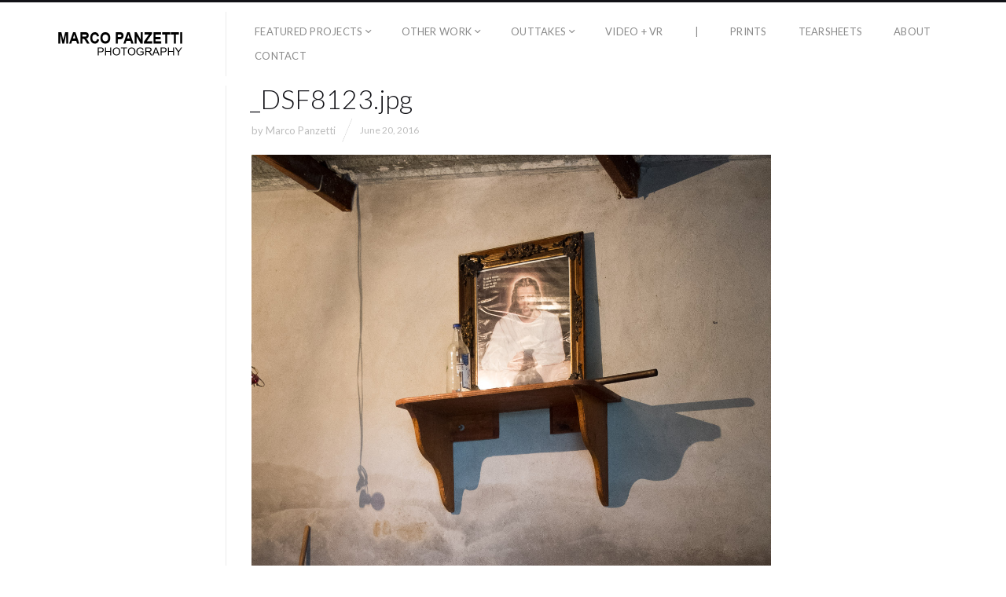

--- FILE ---
content_type: text/javascript
request_url: https://marcopanzetti.com/wp-content/themes/fluxus/js/jquery.reveal.js?ver=1.8.3
body_size: 5047
content:
/*
 * jQuery Reveal Plugin 1.0
 * www.ZURB.com
 * Copyright 2010, ZURB
 * Free to use under the MIT license.
 * http://www.opensource.org/licenses/mit-license.php
*/


(function($) {

/*---------------------------
 Defaults for Reveal
----------------------------*/

/*---------------------------
 Listener for data-reveal-id attributes
----------------------------*/

	$('a[data-reveal-id]').on('click', function(e) {
		e.preventDefault();
		var modalLocation = $(this).attr('data-reveal-id');
		$('#'+modalLocation).reveal($(this).data());
	});

/*---------------------------
 Extend and Execute
----------------------------*/

    $.fn.reveal = function(options) {


        var defaults = {
        	middle: false,
	    	animation: 'fadeAndPop', //fade, fadeAndPop, none
		    animationspeed: 300, //how fast animtions are
		    closeonbackgroundclick: true, //if you click background will modal close?
		    dismissmodalclass: 'close-reveal-modal' //the class of a button or element that will close an open modal
    	};

        //Extend dem' options
        var options = $.extend({}, defaults, options);

        return this.each(function() {

/*---------------------------
 Global Variables
----------------------------*/
        	var modal = $(this),
				$parent = modal.parent(),
//				middlePos = options.middle ? Math.round(($parent.height() - modal.outerHeight()) / 2) : 0,
        		topMeasure  = parseInt(modal.css('top')),
				topOffset = modal.height() + topMeasure,
          		locked = false,
				modalBG = $('.reveal-modal-bg');

/*---------------------------
 Create Modal BG
----------------------------*/
			if(modalBG.length == 0) {
				modalBG = $('<div class="reveal-modal-bg" />').insertAfter(modal);
			}

/*---------------------------
 Open & Close Animations
----------------------------*/
			//Entrance Animations
			modal.bind('reveal:open', function () {
			  modalBG.unbind('click.modalEvent');
				$('.' + options.dismissmodalclass).unbind('click.modalEvent');
				if(!locked) {
					lockModal();
					var middlePos = 0;
					if (options.middle) {
						middlePos = Math.round( ($(window).height() - modal.outerHeight()) / 2 );
					}
					if(options.animation == "fadeAndPop") {
						modal.css({'top': $(document).scrollTop()-topOffset, 'opacity' : 0, 'visibility' : 'visible'});
						modalBG.fadeIn(options.animationspeed/2);


						var topValue = $(document).scrollTop()+topMeasure+middlePos;
						if (topValue<0) {
							topValue = 0;
						}

						modal.delay(options.animationspeed/2).animate({
							"top": topValue + 'px',
							"opacity" : 1
						}, options.animationspeed,unlockModal());
					}
					if(options.animation == "fade") {
						modal.css({'opacity' : 0, 'visibility' : 'visible', 'top': $(document).scrollTop()+middlePos+topMeasure});
						modalBG.fadeIn(options.animationspeed/2);
						modal.delay(options.animationspeed/2).animate({
							"opacity" : 1
						}, options.animationspeed,unlockModal());
					}
					if(options.animation == "none") {
						modal.css({'visibility' : 'visible', 'top':$(document).scrollTop()+middlePos+topMeasure});
						modalBG.css({"display":"block"});
						unlockModal()
					}
				}
				modal.unbind('reveal:open');
			});

			//Closing Animation
			modal.bind('reveal:close', function () {
			  if(!locked) {
					lockModal();
					if(options.animation == "fadeAndPop") {
						modalBG.delay(options.animationspeed).fadeOut(options.animationspeed);
						modal.animate({
							"top":  $(document).scrollTop()-topOffset + 'px',
							"opacity" : 0
						}, options.animationspeed/2, function() {
							modal.css({'top':topMeasure, 'opacity' : 1, 'visibility' : 'hidden'});
							unlockModal();
						});
					}
					if(options.animation == "fade") {
						modalBG.delay(options.animationspeed).fadeOut(options.animationspeed);
						modal.animate({
							"opacity" : 0
						}, options.animationspeed, function() {
							modal.css({'opacity' : 1, 'visibility' : 'hidden', 'top' : topMeasure});
							unlockModal();
						});
					}
					if(options.animation == "none") {
						modal.css({'visibility' : 'hidden', 'top' : topMeasure});
						modalBG.css({'display' : 'none'});
					}
				}
				modal.unbind('reveal:close');
			});

/*---------------------------
 Open and add Closing Listeners
----------------------------*/
        	//Open Modal Immediately
    	modal.trigger('reveal:open')

			//Close Modal Listeners
			var closeButton = $('.' + options.dismissmodalclass).bind('click.modalEvent', function () {
			  modal.trigger('reveal:close')
			});

			if(options.closeonbackgroundclick) {
				modalBG.css({"cursor":"pointer"})
				modalBG.bind('click.modalEvent', function () {
				  modal.trigger('reveal:close')
				});
			}
			$('body').keyup(function(e) {
        		if(e.which===27){ modal.trigger('reveal:close'); } // 27 is the keycode for the Escape key
			});


/*---------------------------
 Animations Locks
----------------------------*/
			function unlockModal() {
				locked = false;
			}
			function lockModal() {
				locked = true;
			}

        });//each call
    }//orbit plugin call
})(jQuery);

